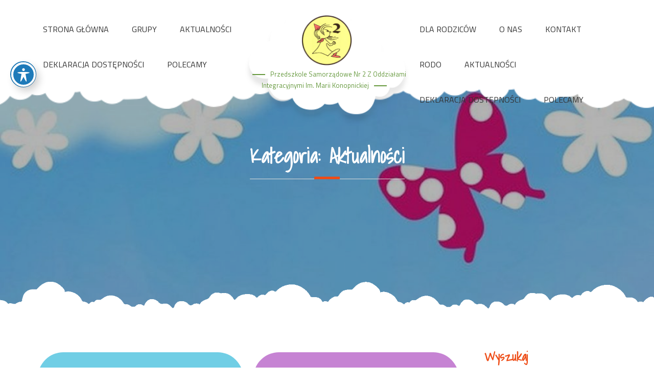

--- FILE ---
content_type: text/html; charset=UTF-8
request_url: http://ps2.brzozow.pl/category/aktualnosci/
body_size: 11245
content:
		<!DOCTYPE html>
			<html lang="pl-PL">
	<head>
		<meta charset="UTF-8">
		<meta name="viewport" content="width=device-width, initial-scale=1, maximum-scale=1">
		<link rel="profile" href="http://gmpg.org/xfn/11">
		<title>Aktualności &#8211; Przedszkole Samorządowe nr 2 z Oddziałami Integracyjnymi im. Marii Konopnickiej</title>
<meta name='robots' content='max-image-preview:large' />
<link rel='dns-prefetch' href='//fonts.googleapis.com' />
<link rel="alternate" type="application/rss+xml" title="Przedszkole Samorządowe nr 2 z Oddziałami Integracyjnymi im. Marii Konopnickiej &raquo; Kanał z wpisami" href="http://ps2.brzozow.pl/feed/" />
<link rel="alternate" type="application/rss+xml" title="Przedszkole Samorządowe nr 2 z Oddziałami Integracyjnymi im. Marii Konopnickiej &raquo; Kanał z komentarzami" href="http://ps2.brzozow.pl/comments/feed/" />
<link rel="alternate" type="application/rss+xml" title="Przedszkole Samorządowe nr 2 z Oddziałami Integracyjnymi im. Marii Konopnickiej &raquo; Kanał z wpisami zaszufladkowanymi do kategorii Aktualności" href="http://ps2.brzozow.pl/category/aktualnosci/feed/" />
<script type="text/javascript">
window._wpemojiSettings = {"baseUrl":"https:\/\/s.w.org\/images\/core\/emoji\/14.0.0\/72x72\/","ext":".png","svgUrl":"https:\/\/s.w.org\/images\/core\/emoji\/14.0.0\/svg\/","svgExt":".svg","source":{"concatemoji":"http:\/\/ps2.brzozow.pl\/wp-includes\/js\/wp-emoji-release.min.js?ver=6.2.8"}};
/*! This file is auto-generated */
!function(e,a,t){var n,r,o,i=a.createElement("canvas"),p=i.getContext&&i.getContext("2d");function s(e,t){p.clearRect(0,0,i.width,i.height),p.fillText(e,0,0);e=i.toDataURL();return p.clearRect(0,0,i.width,i.height),p.fillText(t,0,0),e===i.toDataURL()}function c(e){var t=a.createElement("script");t.src=e,t.defer=t.type="text/javascript",a.getElementsByTagName("head")[0].appendChild(t)}for(o=Array("flag","emoji"),t.supports={everything:!0,everythingExceptFlag:!0},r=0;r<o.length;r++)t.supports[o[r]]=function(e){if(p&&p.fillText)switch(p.textBaseline="top",p.font="600 32px Arial",e){case"flag":return s("\ud83c\udff3\ufe0f\u200d\u26a7\ufe0f","\ud83c\udff3\ufe0f\u200b\u26a7\ufe0f")?!1:!s("\ud83c\uddfa\ud83c\uddf3","\ud83c\uddfa\u200b\ud83c\uddf3")&&!s("\ud83c\udff4\udb40\udc67\udb40\udc62\udb40\udc65\udb40\udc6e\udb40\udc67\udb40\udc7f","\ud83c\udff4\u200b\udb40\udc67\u200b\udb40\udc62\u200b\udb40\udc65\u200b\udb40\udc6e\u200b\udb40\udc67\u200b\udb40\udc7f");case"emoji":return!s("\ud83e\udef1\ud83c\udffb\u200d\ud83e\udef2\ud83c\udfff","\ud83e\udef1\ud83c\udffb\u200b\ud83e\udef2\ud83c\udfff")}return!1}(o[r]),t.supports.everything=t.supports.everything&&t.supports[o[r]],"flag"!==o[r]&&(t.supports.everythingExceptFlag=t.supports.everythingExceptFlag&&t.supports[o[r]]);t.supports.everythingExceptFlag=t.supports.everythingExceptFlag&&!t.supports.flag,t.DOMReady=!1,t.readyCallback=function(){t.DOMReady=!0},t.supports.everything||(n=function(){t.readyCallback()},a.addEventListener?(a.addEventListener("DOMContentLoaded",n,!1),e.addEventListener("load",n,!1)):(e.attachEvent("onload",n),a.attachEvent("onreadystatechange",function(){"complete"===a.readyState&&t.readyCallback()})),(e=t.source||{}).concatemoji?c(e.concatemoji):e.wpemoji&&e.twemoji&&(c(e.twemoji),c(e.wpemoji)))}(window,document,window._wpemojiSettings);
</script>
<style type="text/css">
img.wp-smiley,
img.emoji {
	display: inline !important;
	border: none !important;
	box-shadow: none !important;
	height: 1em !important;
	width: 1em !important;
	margin: 0 0.07em !important;
	vertical-align: -0.1em !important;
	background: none !important;
	padding: 0 !important;
}
</style>
	<link rel='stylesheet' id='wp-block-library-css' href='http://ps2.brzozow.pl/wp-includes/css/dist/block-library/style.min.css?ver=6.2.8' type='text/css' media='all' />
<link rel='stylesheet' id='classic-theme-styles-css' href='http://ps2.brzozow.pl/wp-includes/css/classic-themes.min.css?ver=6.2.8' type='text/css' media='all' />
<style id='global-styles-inline-css' type='text/css'>
body{--wp--preset--color--black: #000000;--wp--preset--color--cyan-bluish-gray: #abb8c3;--wp--preset--color--white: #ffffff;--wp--preset--color--pale-pink: #f78da7;--wp--preset--color--vivid-red: #cf2e2e;--wp--preset--color--luminous-vivid-orange: #ff6900;--wp--preset--color--luminous-vivid-amber: #fcb900;--wp--preset--color--light-green-cyan: #7bdcb5;--wp--preset--color--vivid-green-cyan: #00d084;--wp--preset--color--pale-cyan-blue: #8ed1fc;--wp--preset--color--vivid-cyan-blue: #0693e3;--wp--preset--color--vivid-purple: #9b51e0;--wp--preset--gradient--vivid-cyan-blue-to-vivid-purple: linear-gradient(135deg,rgba(6,147,227,1) 0%,rgb(155,81,224) 100%);--wp--preset--gradient--light-green-cyan-to-vivid-green-cyan: linear-gradient(135deg,rgb(122,220,180) 0%,rgb(0,208,130) 100%);--wp--preset--gradient--luminous-vivid-amber-to-luminous-vivid-orange: linear-gradient(135deg,rgba(252,185,0,1) 0%,rgba(255,105,0,1) 100%);--wp--preset--gradient--luminous-vivid-orange-to-vivid-red: linear-gradient(135deg,rgba(255,105,0,1) 0%,rgb(207,46,46) 100%);--wp--preset--gradient--very-light-gray-to-cyan-bluish-gray: linear-gradient(135deg,rgb(238,238,238) 0%,rgb(169,184,195) 100%);--wp--preset--gradient--cool-to-warm-spectrum: linear-gradient(135deg,rgb(74,234,220) 0%,rgb(151,120,209) 20%,rgb(207,42,186) 40%,rgb(238,44,130) 60%,rgb(251,105,98) 80%,rgb(254,248,76) 100%);--wp--preset--gradient--blush-light-purple: linear-gradient(135deg,rgb(255,206,236) 0%,rgb(152,150,240) 100%);--wp--preset--gradient--blush-bordeaux: linear-gradient(135deg,rgb(254,205,165) 0%,rgb(254,45,45) 50%,rgb(107,0,62) 100%);--wp--preset--gradient--luminous-dusk: linear-gradient(135deg,rgb(255,203,112) 0%,rgb(199,81,192) 50%,rgb(65,88,208) 100%);--wp--preset--gradient--pale-ocean: linear-gradient(135deg,rgb(255,245,203) 0%,rgb(182,227,212) 50%,rgb(51,167,181) 100%);--wp--preset--gradient--electric-grass: linear-gradient(135deg,rgb(202,248,128) 0%,rgb(113,206,126) 100%);--wp--preset--gradient--midnight: linear-gradient(135deg,rgb(2,3,129) 0%,rgb(40,116,252) 100%);--wp--preset--duotone--dark-grayscale: url('#wp-duotone-dark-grayscale');--wp--preset--duotone--grayscale: url('#wp-duotone-grayscale');--wp--preset--duotone--purple-yellow: url('#wp-duotone-purple-yellow');--wp--preset--duotone--blue-red: url('#wp-duotone-blue-red');--wp--preset--duotone--midnight: url('#wp-duotone-midnight');--wp--preset--duotone--magenta-yellow: url('#wp-duotone-magenta-yellow');--wp--preset--duotone--purple-green: url('#wp-duotone-purple-green');--wp--preset--duotone--blue-orange: url('#wp-duotone-blue-orange');--wp--preset--font-size--small: 13px;--wp--preset--font-size--medium: 20px;--wp--preset--font-size--large: 36px;--wp--preset--font-size--x-large: 42px;--wp--preset--spacing--20: 0.44rem;--wp--preset--spacing--30: 0.67rem;--wp--preset--spacing--40: 1rem;--wp--preset--spacing--50: 1.5rem;--wp--preset--spacing--60: 2.25rem;--wp--preset--spacing--70: 3.38rem;--wp--preset--spacing--80: 5.06rem;--wp--preset--shadow--natural: 6px 6px 9px rgba(0, 0, 0, 0.2);--wp--preset--shadow--deep: 12px 12px 50px rgba(0, 0, 0, 0.4);--wp--preset--shadow--sharp: 6px 6px 0px rgba(0, 0, 0, 0.2);--wp--preset--shadow--outlined: 6px 6px 0px -3px rgba(255, 255, 255, 1), 6px 6px rgba(0, 0, 0, 1);--wp--preset--shadow--crisp: 6px 6px 0px rgba(0, 0, 0, 1);}:where(.is-layout-flex){gap: 0.5em;}body .is-layout-flow > .alignleft{float: left;margin-inline-start: 0;margin-inline-end: 2em;}body .is-layout-flow > .alignright{float: right;margin-inline-start: 2em;margin-inline-end: 0;}body .is-layout-flow > .aligncenter{margin-left: auto !important;margin-right: auto !important;}body .is-layout-constrained > .alignleft{float: left;margin-inline-start: 0;margin-inline-end: 2em;}body .is-layout-constrained > .alignright{float: right;margin-inline-start: 2em;margin-inline-end: 0;}body .is-layout-constrained > .aligncenter{margin-left: auto !important;margin-right: auto !important;}body .is-layout-constrained > :where(:not(.alignleft):not(.alignright):not(.alignfull)){max-width: var(--wp--style--global--content-size);margin-left: auto !important;margin-right: auto !important;}body .is-layout-constrained > .alignwide{max-width: var(--wp--style--global--wide-size);}body .is-layout-flex{display: flex;}body .is-layout-flex{flex-wrap: wrap;align-items: center;}body .is-layout-flex > *{margin: 0;}:where(.wp-block-columns.is-layout-flex){gap: 2em;}.has-black-color{color: var(--wp--preset--color--black) !important;}.has-cyan-bluish-gray-color{color: var(--wp--preset--color--cyan-bluish-gray) !important;}.has-white-color{color: var(--wp--preset--color--white) !important;}.has-pale-pink-color{color: var(--wp--preset--color--pale-pink) !important;}.has-vivid-red-color{color: var(--wp--preset--color--vivid-red) !important;}.has-luminous-vivid-orange-color{color: var(--wp--preset--color--luminous-vivid-orange) !important;}.has-luminous-vivid-amber-color{color: var(--wp--preset--color--luminous-vivid-amber) !important;}.has-light-green-cyan-color{color: var(--wp--preset--color--light-green-cyan) !important;}.has-vivid-green-cyan-color{color: var(--wp--preset--color--vivid-green-cyan) !important;}.has-pale-cyan-blue-color{color: var(--wp--preset--color--pale-cyan-blue) !important;}.has-vivid-cyan-blue-color{color: var(--wp--preset--color--vivid-cyan-blue) !important;}.has-vivid-purple-color{color: var(--wp--preset--color--vivid-purple) !important;}.has-black-background-color{background-color: var(--wp--preset--color--black) !important;}.has-cyan-bluish-gray-background-color{background-color: var(--wp--preset--color--cyan-bluish-gray) !important;}.has-white-background-color{background-color: var(--wp--preset--color--white) !important;}.has-pale-pink-background-color{background-color: var(--wp--preset--color--pale-pink) !important;}.has-vivid-red-background-color{background-color: var(--wp--preset--color--vivid-red) !important;}.has-luminous-vivid-orange-background-color{background-color: var(--wp--preset--color--luminous-vivid-orange) !important;}.has-luminous-vivid-amber-background-color{background-color: var(--wp--preset--color--luminous-vivid-amber) !important;}.has-light-green-cyan-background-color{background-color: var(--wp--preset--color--light-green-cyan) !important;}.has-vivid-green-cyan-background-color{background-color: var(--wp--preset--color--vivid-green-cyan) !important;}.has-pale-cyan-blue-background-color{background-color: var(--wp--preset--color--pale-cyan-blue) !important;}.has-vivid-cyan-blue-background-color{background-color: var(--wp--preset--color--vivid-cyan-blue) !important;}.has-vivid-purple-background-color{background-color: var(--wp--preset--color--vivid-purple) !important;}.has-black-border-color{border-color: var(--wp--preset--color--black) !important;}.has-cyan-bluish-gray-border-color{border-color: var(--wp--preset--color--cyan-bluish-gray) !important;}.has-white-border-color{border-color: var(--wp--preset--color--white) !important;}.has-pale-pink-border-color{border-color: var(--wp--preset--color--pale-pink) !important;}.has-vivid-red-border-color{border-color: var(--wp--preset--color--vivid-red) !important;}.has-luminous-vivid-orange-border-color{border-color: var(--wp--preset--color--luminous-vivid-orange) !important;}.has-luminous-vivid-amber-border-color{border-color: var(--wp--preset--color--luminous-vivid-amber) !important;}.has-light-green-cyan-border-color{border-color: var(--wp--preset--color--light-green-cyan) !important;}.has-vivid-green-cyan-border-color{border-color: var(--wp--preset--color--vivid-green-cyan) !important;}.has-pale-cyan-blue-border-color{border-color: var(--wp--preset--color--pale-cyan-blue) !important;}.has-vivid-cyan-blue-border-color{border-color: var(--wp--preset--color--vivid-cyan-blue) !important;}.has-vivid-purple-border-color{border-color: var(--wp--preset--color--vivid-purple) !important;}.has-vivid-cyan-blue-to-vivid-purple-gradient-background{background: var(--wp--preset--gradient--vivid-cyan-blue-to-vivid-purple) !important;}.has-light-green-cyan-to-vivid-green-cyan-gradient-background{background: var(--wp--preset--gradient--light-green-cyan-to-vivid-green-cyan) !important;}.has-luminous-vivid-amber-to-luminous-vivid-orange-gradient-background{background: var(--wp--preset--gradient--luminous-vivid-amber-to-luminous-vivid-orange) !important;}.has-luminous-vivid-orange-to-vivid-red-gradient-background{background: var(--wp--preset--gradient--luminous-vivid-orange-to-vivid-red) !important;}.has-very-light-gray-to-cyan-bluish-gray-gradient-background{background: var(--wp--preset--gradient--very-light-gray-to-cyan-bluish-gray) !important;}.has-cool-to-warm-spectrum-gradient-background{background: var(--wp--preset--gradient--cool-to-warm-spectrum) !important;}.has-blush-light-purple-gradient-background{background: var(--wp--preset--gradient--blush-light-purple) !important;}.has-blush-bordeaux-gradient-background{background: var(--wp--preset--gradient--blush-bordeaux) !important;}.has-luminous-dusk-gradient-background{background: var(--wp--preset--gradient--luminous-dusk) !important;}.has-pale-ocean-gradient-background{background: var(--wp--preset--gradient--pale-ocean) !important;}.has-electric-grass-gradient-background{background: var(--wp--preset--gradient--electric-grass) !important;}.has-midnight-gradient-background{background: var(--wp--preset--gradient--midnight) !important;}.has-small-font-size{font-size: var(--wp--preset--font-size--small) !important;}.has-medium-font-size{font-size: var(--wp--preset--font-size--medium) !important;}.has-large-font-size{font-size: var(--wp--preset--font-size--large) !important;}.has-x-large-font-size{font-size: var(--wp--preset--font-size--x-large) !important;}
.wp-block-navigation a:where(:not(.wp-element-button)){color: inherit;}
:where(.wp-block-columns.is-layout-flex){gap: 2em;}
.wp-block-pullquote{font-size: 1.5em;line-height: 1.6;}
</style>
<link rel='stylesheet' id='acwp-main-css-css' href='http://ps2.brzozow.pl/wp-content/plugins/accessible-poetry/assets/css/main.css?ver=6.2.8' type='text/css' media='all' />
<link rel='stylesheet' id='acwp-mdi-css' href='https://fonts.googleapis.com/icon?family=Material+Icons&#038;ver=6.2.8' type='text/css' media='all' />
<link rel='stylesheet' id='kids-education-fonts-css' href='https://fonts.googleapis.com/css?family=Montserrat+Alternates%7CCourgette%7CRoboto+Condensed%7CRaleway%7CPoppins%7CTitillium+Web%7CShadows+Into+Light%7CAtma%7CIndie+Flower%7CPacifico&#038;subset=latin%2Clatin-ext' type='text/css' media='all' />
<link rel='stylesheet' id='font-awesome-css' href='http://ps2.brzozow.pl/wp-content/themes/kids-education/assets/plugins/minified/css/font-awesome.min.css?ver=4.6.3' type='text/css' media='all' />
<link rel='stylesheet' id='slick-css' href='http://ps2.brzozow.pl/wp-content/themes/kids-education/assets/plugins/minified/css/slick.min.css?ver=6.2.8' type='text/css' media='all' />
<link rel='stylesheet' id='slick-theme-css' href='http://ps2.brzozow.pl/wp-content/themes/kids-education/assets/plugins/minified/css/slick-theme.min.css?ver=6.2.8' type='text/css' media='all' />
<link rel='stylesheet' id='jquery-sidr-light-css' href='http://ps2.brzozow.pl/wp-content/themes/kids-education/assets/plugins/minified/css/jquery.sidr.light.min.css?ver=6.2.8' type='text/css' media='all' />
<link rel='stylesheet' id='lightbox-css' href='http://ps2.brzozow.pl/wp-content/themes/kids-education/assets/plugins/minified/css/lightbox.min.css?ver=6.2.8' type='text/css' media='all' />
<link rel='stylesheet' id='kids-education-style-css' href='http://ps2.brzozow.pl/wp-content/themes/kids-education/style.css?ver=6.2.8' type='text/css' media='all' />
<style id='kids-education-style-inline-css' type='text/css'>
#site-header .site-title a,
			.site-description {
				color: #66993e}
</style>
<link rel='stylesheet' id='kids-education-blue-style-css' href='http://ps2.brzozow.pl/wp-content/themes/kids-education/assets/colors/blue.min.css?ver=6.2.8' type='text/css' media='all' />
<script type='text/javascript' src='http://ps2.brzozow.pl/wp-includes/js/jquery/jquery.min.js?ver=3.6.4' id='jquery-core-js'></script>
<script type='text/javascript' src='http://ps2.brzozow.pl/wp-includes/js/jquery/jquery-migrate.min.js?ver=3.4.0' id='jquery-migrate-js'></script>
<!--[if lt IE 9]>
<script type='text/javascript' src='http://ps2.brzozow.pl/wp-content/themes/kids-education/assets/js/html5.min.js?ver=3.7.3' id='kids-education-html5-js'></script>
<![endif]-->
<link rel="https://api.w.org/" href="http://ps2.brzozow.pl/wp-json/" /><link rel="alternate" type="application/json" href="http://ps2.brzozow.pl/wp-json/wp/v2/categories/5" /><link rel="EditURI" type="application/rsd+xml" title="RSD" href="http://ps2.brzozow.pl/xmlrpc.php?rsd" />
<link rel="wlwmanifest" type="application/wlwmanifest+xml" href="http://ps2.brzozow.pl/wp-includes/wlwmanifest.xml" />
<meta name="generator" content="WordPress 6.2.8" />
<link rel="icon" href="http://ps2.brzozow.pl/wp-content/uploads/2018/10/cropped-logo-1-32x32.jpg" sizes="32x32" />
<link rel="icon" href="http://ps2.brzozow.pl/wp-content/uploads/2018/10/cropped-logo-1-192x192.jpg" sizes="192x192" />
<link rel="apple-touch-icon" href="http://ps2.brzozow.pl/wp-content/uploads/2018/10/cropped-logo-1-180x180.jpg" />
<meta name="msapplication-TileImage" content="http://ps2.brzozow.pl/wp-content/uploads/2018/10/cropped-logo-1-270x270.jpg" />
</head>

<body class="archive category category-aktualnosci category-5 wp-custom-logo acwp-readable-arial hfeed right-sidebar">
		<div id="page" class="site">
			<div class="site-inner">
				<a class="skip-link screen-reader-text" href="#content">Skip to content</a>

				<header id="masthead" class="site-header fixed-header is-sticky">
			<div class="container">

				<nav id="site-navigation" class="main-navigation left-menu"><ul id="primary-menu" class="menu nav-menu"><li id="menu-item-149" class="menu-item menu-item-type-post_type menu-item-object-page menu-item-149"><a href="http://ps2.brzozow.pl/strona-glowna/">STRONA GŁÓWNA</a></li>
<li id="menu-item-78" class="menu-item menu-item-type-post_type menu-item-object-page menu-item-78"><a href="http://ps2.brzozow.pl/grupy/">GRUPY</a></li>
<li id="menu-item-132" class="menu-item menu-item-type-post_type menu-item-object-page menu-item-132"><a href="http://ps2.brzozow.pl/aktualnosci/">AKTUALNOŚCI</a></li>
<li id="menu-item-5449" class="menu-item menu-item-type-post_type menu-item-object-page menu-item-5449"><a href="http://ps2.brzozow.pl/deklaracja-dostepnosci/">DEKLARACJA DOSTĘPNOŚCI</a></li>
<li id="menu-item-5866" class="menu-item menu-item-type-post_type menu-item-object-page menu-item-5866"><a href="http://ps2.brzozow.pl/polecamy/">POLECAMY</a></li>
</ul></nav>
        		<div class="site-branding">
          									<div class="site-logo">
            		<a href="http://ps2.brzozow.pl/"><a href="http://ps2.brzozow.pl/" class="custom-logo-link" rel="home"><img width="1676" height="1641" src="http://ps2.brzozow.pl/wp-content/uploads/2018/10/cropped-logo.jpg" class="custom-logo" alt="Przedszkole Samorządowe nr 2 z Oddziałami Integracyjnymi im. Marii Konopnickiej" decoding="async" srcset="http://ps2.brzozow.pl/wp-content/uploads/2018/10/cropped-logo.jpg 1676w, http://ps2.brzozow.pl/wp-content/uploads/2018/10/cropped-logo-300x294.jpg 300w, http://ps2.brzozow.pl/wp-content/uploads/2018/10/cropped-logo-768x752.jpg 768w, http://ps2.brzozow.pl/wp-content/uploads/2018/10/cropped-logo-1024x1003.jpg 1024w" sizes="(max-width: 1676px) 100vw, 1676px" /></a></a>
          		</div>
          		          			<div id="site-header">
          										<p class="site-title"><a href="http://ps2.brzozow.pl/" rel="home">Przedszkole Samorządowe nr 2 z Oddziałami Integracyjnymi im. Marii Konopnickiej</a></p>
											</div>
        		</div><!-- .site-branding -->

        		<nav class="main-navigation right-menu"><ul id="menu-menu-prawe" class="menu nav-menu"><li id="menu-item-169" class="menu-item menu-item-type-post_type menu-item-object-page menu-item-169"><a href="http://ps2.brzozow.pl/dla-rodzicow/">DLA RODZICÓW</a></li>
<li id="menu-item-86" class="menu-item menu-item-type-post_type menu-item-object-page menu-item-86"><a href="http://ps2.brzozow.pl/o-nas/">O NAS</a></li>
<li id="menu-item-85" class="menu-item menu-item-type-post_type menu-item-object-page menu-item-85"><a href="http://ps2.brzozow.pl/kontakt/">KONTAKT</a></li>
<li id="menu-item-1356" class="menu-item menu-item-type-post_type menu-item-object-page menu-item-1356"><a href="http://ps2.brzozow.pl/rodo/">RODO</a></li>
<li id="menu-item-4748" class="menu-item menu-item-type-post_type menu-item-object-page menu-item-4748"><a href="http://ps2.brzozow.pl/aktualnosci/">AKTUALNOŚCI</a></li>
<li id="menu-item-5450" class="menu-item menu-item-type-post_type menu-item-object-page menu-item-5450"><a href="http://ps2.brzozow.pl/deklaracja-dostepnosci/">DEKLARACJA DOSTĘPNOŚCI</a></li>
<li id="menu-item-5867" class="menu-item menu-item-type-post_type menu-item-object-page menu-item-5867"><a href="http://ps2.brzozow.pl/polecamy/">POLECAMY</a></li>
</ul></nav>
			</div><!-- .container -->
		</header><!--.site-header-->

		<!-- Left Mobile Menu -->
	    <nav id="sidr-left-top" class="mobile-menu sidr left">
	      	<div class="site-branding text-center">
	          									<div class="site-logo">
	            		<a href="http://ps2.brzozow.pl/" class="custom-logo-link" rel="home"><img width="1676" height="1641" src="http://ps2.brzozow.pl/wp-content/uploads/2018/10/cropped-logo.jpg" class="custom-logo" alt="Przedszkole Samorządowe nr 2 z Oddziałami Integracyjnymi im. Marii Konopnickiej" decoding="async" srcset="http://ps2.brzozow.pl/wp-content/uploads/2018/10/cropped-logo.jpg 1676w, http://ps2.brzozow.pl/wp-content/uploads/2018/10/cropped-logo-300x294.jpg 300w, http://ps2.brzozow.pl/wp-content/uploads/2018/10/cropped-logo-768x752.jpg 768w, http://ps2.brzozow.pl/wp-content/uploads/2018/10/cropped-logo-1024x1003.jpg 1024w" sizes="(max-width: 1676px) 100vw, 1676px" /></a>	          		</div>
	          		          	<div id="mobile-site-header">
	          	Przedszkole Samorządowe nr 2 z Oddziałami Integracyjnymi im. Marii Konopnickiej					 		<p class="site-description">Przedszkole Samorządowe nr 2 z Oddziałami Integracyjnymi w Brzozowie</p>
				           
	        	</div><!-- .site-header -->
	      	</div><!-- .site-branding -->

		    <ul id="menu-menu-lewe" class="menu nav-menu"><li class="menu-item menu-item-type-post_type menu-item-object-page menu-item-149"><a href="http://ps2.brzozow.pl/strona-glowna/">STRONA GŁÓWNA</a></li>
<li class="menu-item menu-item-type-post_type menu-item-object-page menu-item-78"><a href="http://ps2.brzozow.pl/grupy/">GRUPY</a></li>
<li class="menu-item menu-item-type-post_type menu-item-object-page menu-item-132"><a href="http://ps2.brzozow.pl/aktualnosci/">AKTUALNOŚCI</a></li>
<li class="menu-item menu-item-type-post_type menu-item-object-page menu-item-5449"><a href="http://ps2.brzozow.pl/deklaracja-dostepnosci/">DEKLARACJA DOSTĘPNOŚCI</a></li>
<li class="menu-item menu-item-type-post_type menu-item-object-page menu-item-5866"><a href="http://ps2.brzozow.pl/polecamy/">POLECAMY</a></li>
</ul>	    </nav>
	    	    <a id="sidr-left-top-button" class="menu-button left" href="#sidr-left-top"><i class="fa fa-bars"></i></a>
	    
	    <!-- Right Mobile Menu -->
	    <nav id="sidr-right-top" class="mobile-menu sidr right">
	      	<div class="site-branding text-center">
	          									<div class="site-logo">
	            		<a href="http://ps2.brzozow.pl/" class="custom-logo-link" rel="home"><img width="1676" height="1641" src="http://ps2.brzozow.pl/wp-content/uploads/2018/10/cropped-logo.jpg" class="custom-logo" alt="Przedszkole Samorządowe nr 2 z Oddziałami Integracyjnymi im. Marii Konopnickiej" decoding="async" srcset="http://ps2.brzozow.pl/wp-content/uploads/2018/10/cropped-logo.jpg 1676w, http://ps2.brzozow.pl/wp-content/uploads/2018/10/cropped-logo-300x294.jpg 300w, http://ps2.brzozow.pl/wp-content/uploads/2018/10/cropped-logo-768x752.jpg 768w, http://ps2.brzozow.pl/wp-content/uploads/2018/10/cropped-logo-1024x1003.jpg 1024w" sizes="(max-width: 1676px) 100vw, 1676px" /></a>	          		</div>
	          		          	<div id="mobile-site-header">
	          	Przedszkole Samorządowe nr 2 z Oddziałami Integracyjnymi im. Marii Konopnickiej					 		<p class="site-description">Przedszkole Samorządowe nr 2 z Oddziałami Integracyjnymi w Brzozowie</p>
				           
	        	</div><!-- .site-header -->
	      	</div><!-- .site-branding -->

		    <ul id="menu-menu-prawe-1" class="menu nav-menu"><li class="menu-item menu-item-type-post_type menu-item-object-page menu-item-169"><a href="http://ps2.brzozow.pl/dla-rodzicow/">DLA RODZICÓW</a></li>
<li class="menu-item menu-item-type-post_type menu-item-object-page menu-item-86"><a href="http://ps2.brzozow.pl/o-nas/">O NAS</a></li>
<li class="menu-item menu-item-type-post_type menu-item-object-page menu-item-85"><a href="http://ps2.brzozow.pl/kontakt/">KONTAKT</a></li>
<li class="menu-item menu-item-type-post_type menu-item-object-page menu-item-1356"><a href="http://ps2.brzozow.pl/rodo/">RODO</a></li>
<li class="menu-item menu-item-type-post_type menu-item-object-page menu-item-4748"><a href="http://ps2.brzozow.pl/aktualnosci/">AKTUALNOŚCI</a></li>
<li class="menu-item menu-item-type-post_type menu-item-object-page menu-item-5450"><a href="http://ps2.brzozow.pl/deklaracja-dostepnosci/">DEKLARACJA DOSTĘPNOŚCI</a></li>
<li class="menu-item menu-item-type-post_type menu-item-object-page menu-item-5867"><a href="http://ps2.brzozow.pl/polecamy/">POLECAMY</a></li>
</ul>	    </nav>
	    	    <a id="sidr-right-top-button" class="menu-button right" href="#sidr-right-top"><i class="fa fa-bars"></i></a>
	    	<section id="header-image" class="has-banner-image">
							<img src="http://ps2.brzozow.pl/wp-content/uploads/2019/02/cropped-01587274aba0b2a-Kopiowanie-1-6.jpg" alt="banner-image">
     	<div class="black-overlay"></div>
			      	<div class="container">
        	<div class="banner-wrapper">
          		<div class="page-title os-animation" data-os-animation="fadeInUp">
            		<header class="entry-header">
              		<h2 class="entry-title">Kategoria: <span>Aktualności</span>					</h2>
            		</header>
          		</div><!-- end .page-title -->

          	
        </div><!-- end .container -->
      </div><!-- end .banner-wrapper -->
    </section><!-- .banner-image -->
	
				
		<div id="content" class="site-content ">
				<div class="cloud-background page-section">
			<div class="container">
		
	<div id="primary" class="content-area os-animation animated fadeIn" data-os-animation="fadeIn">
		<main id="main" class="site-main" role="main">

					<div id="two-column" class="two-columns archive">
			<article id="post-13515" class="post-13515 post type-post status-publish format-standard has-post-thumbnail hentry category-aktualnosci column-wrapper">
	<div class="blog-post-wrap">
		
			<a class="post-thumbnail" href="http://ps2.brzozow.pl/2024/10/24/13515/" aria-hidden="true">
			<img width="350" height="265" src="http://ps2.brzozow.pl/wp-content/uploads/2024/10/witaminki-3-350x265.jpg" class="attachment-kids-education-archive-search-image size-kids-education-archive-search-image wp-post-image" alt="Projekt edukacyjny &#8222;Witaminki&#8221;" decoding="async" />			</a>
				<header class="entry-header">
            <h2 class="entry-title"><a href="http://ps2.brzozow.pl/2024/10/24/13515/" rel="bookmark">Projekt edukacyjny &#8222;Witaminki&#8221;</a></h2>

            <p class="entry-meta">
                <span class="posted-on"><span  class="screen-reader-text">Posted on</span>
					<a href="http://ps2.brzozow.pl/2024/10/24/" rel="bookmark"><time class="entry-date published" datetime="2024-10-24T22:16:40+02:00">24 października 2024</time><time class="updated" datetime="2024-10-28T22:27:04+01:00">28 października 2024</time></a></span><span class="comments-links"><span class="screen-reader-text">Comments</span>
                        <span class="comments-number">0</span></span>            </p><!-- .entry-meta -->
        </header><!-- .entry-header -->

      <div class="entry-content">
      		<p>
						</p>
			          		<a href="http://ps2.brzozow.pl/2024/10/24/13515/" class="read-more">Read More &gt;&gt;</a>
          			</div><!-- .entry-content -->

	</div><!-- .blog-post-wrap -->
</article><!-- #post-## -->
<article id="post-13510" class="post-13510 post type-post status-publish format-standard has-post-thumbnail hentry category-aktualnosci column-wrapper">
	<div class="blog-post-wrap">
		
			<a class="post-thumbnail" href="http://ps2.brzozow.pl/2024/10/22/xxiv-dzien-papieski-w-starej-wsi/" aria-hidden="true">
			<img width="350" height="265" src="http://ps2.brzozow.pl/wp-content/uploads/2024/10/dzien-papieski-1-350x265.jpg" class="attachment-kids-education-archive-search-image size-kids-education-archive-search-image wp-post-image" alt="XXIV Dzień Papieski w Starej Wsi" decoding="async" loading="lazy" />			</a>
				<header class="entry-header">
            <h2 class="entry-title"><a href="http://ps2.brzozow.pl/2024/10/22/xxiv-dzien-papieski-w-starej-wsi/" rel="bookmark">XXIV Dzień Papieski w Starej Wsi</a></h2>

            <p class="entry-meta">
                <span class="posted-on"><span  class="screen-reader-text">Posted on</span>
					<a href="http://ps2.brzozow.pl/2024/10/22/" rel="bookmark"><time class="entry-date published" datetime="2024-10-22T22:02:47+02:00">22 października 2024</time><time class="updated" datetime="2024-10-28T22:03:28+01:00">28 października 2024</time></a></span><span class="comments-links"><span class="screen-reader-text">Comments</span>
                        <span class="comments-number">0</span></span>            </p><!-- .entry-meta -->
        </header><!-- .entry-header -->

      <div class="entry-content">
      		<p>
						</p>
			          		<a href="http://ps2.brzozow.pl/2024/10/22/xxiv-dzien-papieski-w-starej-wsi/" class="read-more">Read More &gt;&gt;</a>
          			</div><!-- .entry-content -->

	</div><!-- .blog-post-wrap -->
</article><!-- #post-## -->
<div class="clear"></div><article id="post-13102" class="post-13102 post type-post status-publish format-standard has-post-thumbnail hentry category-aktualnosci category-bez-kategorii column-wrapper">
	<div class="blog-post-wrap">
		
			<a class="post-thumbnail" href="http://ps2.brzozow.pl/2024/06/03/rekrutacja-uzupelniajaca-drugi-etap/" aria-hidden="true">
			<img width="350" height="265" src="http://ps2.brzozow.pl/wp-content/uploads/2024/02/REKRUTACJA-20242025-350x265.jpg" class="attachment-kids-education-archive-search-image size-kids-education-archive-search-image wp-post-image" alt="Rekrutacja uzupełniająca &#8211; DRUGI ETAP" decoding="async" loading="lazy" />			</a>
				<header class="entry-header">
            <h2 class="entry-title"><a href="http://ps2.brzozow.pl/2024/06/03/rekrutacja-uzupelniajaca-drugi-etap/" rel="bookmark">Rekrutacja uzupełniająca &#8211; DRUGI ETAP</a></h2>

            <p class="entry-meta">
                <span class="posted-on"><span  class="screen-reader-text">Posted on</span>
					<a href="http://ps2.brzozow.pl/2024/06/03/" rel="bookmark"><time class="entry-date published" datetime="2024-06-03T21:54:20+02:00">3 czerwca 2024</time><time class="updated" datetime="2024-06-03T21:54:45+02:00">3 czerwca 2024</time></a></span><span class="comments-links"><span class="screen-reader-text">Comments</span>
                        <span class="comments-number">0</span></span>            </p><!-- .entry-meta -->
        </header><!-- .entry-header -->

      <div class="entry-content">
      		<p>
						</p>
			          		<a href="http://ps2.brzozow.pl/2024/06/03/rekrutacja-uzupelniajaca-drugi-etap/" class="read-more">Read More &gt;&gt;</a>
          			</div><!-- .entry-content -->

	</div><!-- .blog-post-wrap -->
</article><!-- #post-## -->
<article id="post-12953" class="post-12953 post type-post status-publish format-standard has-post-thumbnail hentry category-aktualnosci category-bez-kategorii column-wrapper">
	<div class="blog-post-wrap">
		
			<a class="post-thumbnail" href="http://ps2.brzozow.pl/2024/05/12/rekrutacja-uzupelniajaca-do-przedszkola-na-rok-szkolny-2024-2025/" aria-hidden="true">
			<img width="350" height="265" src="http://ps2.brzozow.pl/wp-content/uploads/2024/02/REKRUTACJA-20242025-350x265.jpg" class="attachment-kids-education-archive-search-image size-kids-education-archive-search-image wp-post-image" alt="Rekrutacja uzupełniająca do przedszkola na rok szkolny 2024/2025" decoding="async" loading="lazy" />			</a>
				<header class="entry-header">
            <h2 class="entry-title"><a href="http://ps2.brzozow.pl/2024/05/12/rekrutacja-uzupelniajaca-do-przedszkola-na-rok-szkolny-2024-2025/" rel="bookmark">Rekrutacja uzupełniająca do przedszkola na rok szkolny 2024/2025</a></h2>

            <p class="entry-meta">
                <span class="posted-on"><span  class="screen-reader-text">Posted on</span>
					<a href="http://ps2.brzozow.pl/2024/05/12/" rel="bookmark"><time class="entry-date published" datetime="2024-05-12T22:07:16+02:00">12 maja 2024</time><time class="updated" datetime="2024-05-12T22:14:31+02:00">12 maja 2024</time></a></span><span class="comments-links"><span class="screen-reader-text">Comments</span>
                        <span class="comments-number">0</span></span>            </p><!-- .entry-meta -->
        </header><!-- .entry-header -->

      <div class="entry-content">
      		<p>
						</p>
			          		<a href="http://ps2.brzozow.pl/2024/05/12/rekrutacja-uzupelniajaca-do-przedszkola-na-rok-szkolny-2024-2025/" class="read-more">Read More &gt;&gt;</a>
          			</div><!-- .entry-content -->

	</div><!-- .blog-post-wrap -->
</article><!-- #post-## -->
<div class="clear"></div><article id="post-9174" class="post-9174 post type-post status-publish format-standard hentry category-aktualnosci column-wrapper">
	<div class="blog-post-wrap">
		
			<a class="post-thumbnail" href="http://ps2.brzozow.pl/2023/02/14/rekrutacja-do-przedszkola-2023-2024/" aria-hidden="true">
			<img  src="http://ps2.brzozow.pl/wp-content/themes/kids-education/assets/uploads/no-featured-image-350x265.jpg" alt="Rekrutacja do przedszkola na rok szkolny 2023/2024">			</a>
				<header class="entry-header">
            <h2 class="entry-title"><a href="http://ps2.brzozow.pl/2023/02/14/rekrutacja-do-przedszkola-2023-2024/" rel="bookmark">Rekrutacja do przedszkola na rok szkolny 2023/2024</a></h2>

            <p class="entry-meta">
                <span class="posted-on"><span  class="screen-reader-text">Posted on</span>
					<a href="http://ps2.brzozow.pl/2023/02/14/" rel="bookmark"><time class="entry-date published" datetime="2023-02-14T08:24:06+01:00">14 lutego 2023</time><time class="updated" datetime="2023-02-16T19:32:35+01:00">16 lutego 2023</time></a></span><span class="comments-links"><span class="screen-reader-text">Comments</span>
                        <span class="comments-number">0</span></span>            </p><!-- .entry-meta -->
        </header><!-- .entry-header -->

      <div class="entry-content">
      		<p>
						</p>
			          		<a href="http://ps2.brzozow.pl/2023/02/14/rekrutacja-do-przedszkola-2023-2024/" class="read-more">Read More &gt;&gt;</a>
          			</div><!-- .entry-content -->

	</div><!-- .blog-post-wrap -->
</article><!-- #post-## -->
<article id="post-7954" class="post-7954 post type-post status-publish format-standard has-post-thumbnail hentry category-aktualnosci column-wrapper">
	<div class="blog-post-wrap">
		
			<a class="post-thumbnail" href="http://ps2.brzozow.pl/2022/09/23/dzien-kropki-w-naszym-przedszkolu/" aria-hidden="true">
			<img width="350" height="265" src="http://ps2.brzozow.pl/wp-content/uploads/2022/09/kropka-350x265.png" class="attachment-kids-education-archive-search-image size-kids-education-archive-search-image wp-post-image" alt="&#8222;DZIEŃ KROPKI&#8221; W NASZYM PRZEDSZKOLU" decoding="async" loading="lazy" />			</a>
				<header class="entry-header">
            <h2 class="entry-title"><a href="http://ps2.brzozow.pl/2022/09/23/dzien-kropki-w-naszym-przedszkolu/" rel="bookmark">&#8222;DZIEŃ KROPKI&#8221; W NASZYM PRZEDSZKOLU</a></h2>

            <p class="entry-meta">
                <span class="posted-on"><span  class="screen-reader-text">Posted on</span>
					<a href="http://ps2.brzozow.pl/2022/09/23/" rel="bookmark"><time class="entry-date published" datetime="2022-09-23T21:52:42+02:00">23 września 2022</time><time class="updated" datetime="2022-10-26T08:42:03+02:00">26 października 2022</time></a></span><span class="comments-links"><span class="screen-reader-text">Comments</span>
                        <span class="comments-number">0</span></span>            </p><!-- .entry-meta -->
        </header><!-- .entry-header -->

      <div class="entry-content">
      		<p>
						</p>
			          		<a href="http://ps2.brzozow.pl/2022/09/23/dzien-kropki-w-naszym-przedszkolu/" class="read-more">Read More &gt;&gt;</a>
          			</div><!-- .entry-content -->

	</div><!-- .blog-post-wrap -->
</article><!-- #post-## -->
<div class="clear"></div><article id="post-6781" class="post-6781 post type-post status-publish format-standard has-post-thumbnail hentry category-aktualnosci category-bez-kategorii column-wrapper">
	<div class="blog-post-wrap">
		
			<a class="post-thumbnail" href="http://ps2.brzozow.pl/2022/02/14/rekrutacja-do-przedszkola-na-rok-szkolny-2022-2023/" aria-hidden="true">
			<img width="350" height="265" src="http://ps2.brzozow.pl/wp-content/uploads/2022/02/REKRUTACJA-2022-2023-350x265.jpg" class="attachment-kids-education-archive-search-image size-kids-education-archive-search-image wp-post-image" alt="Rekrutacja do Przedszkola na rok szkolny 2022/2023" decoding="async" loading="lazy" />			</a>
				<header class="entry-header">
            <h2 class="entry-title"><a href="http://ps2.brzozow.pl/2022/02/14/rekrutacja-do-przedszkola-na-rok-szkolny-2022-2023/" rel="bookmark">Rekrutacja do Przedszkola na rok szkolny 2022/2023</a></h2>

            <p class="entry-meta">
                <span class="posted-on"><span  class="screen-reader-text">Posted on</span>
					<a href="http://ps2.brzozow.pl/2022/02/14/" rel="bookmark"><time class="entry-date published" datetime="2022-02-14T14:30:28+01:00">14 lutego 2022</time><time class="updated" datetime="2022-02-14T15:04:10+01:00">14 lutego 2022</time></a></span><span class="comments-links"><span class="screen-reader-text">Comments</span>
                        <span class="comments-number">0</span></span>            </p><!-- .entry-meta -->
        </header><!-- .entry-header -->

      <div class="entry-content">
      		<p>
						</p>
			          		<a href="http://ps2.brzozow.pl/2022/02/14/rekrutacja-do-przedszkola-na-rok-szkolny-2022-2023/" class="read-more">Read More &gt;&gt;</a>
          			</div><!-- .entry-content -->

	</div><!-- .blog-post-wrap -->
</article><!-- #post-## -->
			</div><!-- .archive -->
			
		</main><!-- #main -->
	</div><!-- #primary -->


<aside id="secondary" class="widget-area" role="complementary">
	<section id="search-2" class="widget widget_search"><h2 class="widget-title">Wyszukaj</h2>
<form action="http://ps2.brzozow.pl/">
	<input type="search" name="s" placeholder="Search..." value="" >
	<button type="submit" class="search-submit"></button>	
</form></section>
		<section id="recent-posts-2" class="widget widget_recent_entries">
		<h2 class="widget-title">Ostatnie wpisy</h2>
		<ul>
											<li>
					<a href="http://ps2.brzozow.pl/2026/01/16/zimowe-zabawy-z-grupa-muzykantow/">Zimowe zabawy z grupą &#8222;Muzykantów&#8221;</a>
											<span class="post-date">16 stycznia 2026</span>
									</li>
											<li>
					<a href="http://ps2.brzozow.pl/2026/01/13/zabawy-na-sniegu-grupa-pszczolki/">Zabawy na śniegu grupa &#8222;Pszczółki&#8221;</a>
											<span class="post-date">13 stycznia 2026</span>
									</li>
											<li>
					<a href="http://ps2.brzozow.pl/2026/01/12/hej-koleda-koleda-przeglad-koled-i-pastoralek/">Hej kolęda, kolęda! – przegląd kolęd i pastorałek</a>
											<span class="post-date">12 stycznia 2026</span>
									</li>
											<li>
					<a href="http://ps2.brzozow.pl/2025/12/24/wigilia-w-naszym-przedszkolu-3/">Wigilia w naszym przedszkolu</a>
											<span class="post-date">24 grudnia 2025</span>
									</li>
											<li>
					<a href="http://ps2.brzozow.pl/2025/12/14/swiateczne-pierniczki-w-grupie-pszczolki/">Świąteczne pierniczki w grupie „Pszczółki”</a>
											<span class="post-date">14 grudnia 2025</span>
									</li>
											<li>
					<a href="http://ps2.brzozow.pl/2025/12/13/warsztaty-bozonarodzeniowe/">Warsztaty Bożonarodzeniowe</a>
											<span class="post-date">13 grudnia 2025</span>
									</li>
											<li>
					<a href="http://ps2.brzozow.pl/2025/12/06/w-zimowej-krainie-sw-mikolaja/">W zimowej krainie Św. Mikołaja</a>
											<span class="post-date">6 grudnia 2025</span>
									</li>
											<li>
					<a href="http://ps2.brzozow.pl/2025/12/01/andrzejkowe-tradycje-w-grupie-wedrowniczki/">Andrzejkowe tradycje w grupie „Wędrowniczki”</a>
											<span class="post-date">1 grudnia 2025</span>
									</li>
											<li>
					<a href="http://ps2.brzozow.pl/2025/11/30/zdrowewypieki-w-grupie-wedrowniczkow-muffinki-bananowe/">Zdrowe wypieki w grupie Wędrowniczków – muffinki bananowe</a>
											<span class="post-date">30 listopada 2025</span>
									</li>
											<li>
					<a href="http://ps2.brzozow.pl/2025/11/30/andrzejki-w-grupie-muzykanci/">Andrzejki w grupie „Muzykanci”</a>
											<span class="post-date">30 listopada 2025</span>
									</li>
											<li>
					<a href="http://ps2.brzozow.pl/2025/11/28/mikolajkowe-debiuty-4/">Mikołajkowe debiuty</a>
											<span class="post-date">28 listopada 2025</span>
									</li>
											<li>
					<a href="http://ps2.brzozow.pl/2025/11/26/swieto-pluszowego-misia-w-grupie-biedronki/">Święto Pluszowego Misia w grupie &#8222;Biedronki&#8221;</a>
											<span class="post-date">26 listopada 2025</span>
									</li>
											<li>
					<a href="http://ps2.brzozow.pl/2025/11/26/dzien-pluszowego-misia-w-grupie-pszczolki-2/">Dzień Pluszowego Misia w grupie &#8222;Pszczółki&#8221;</a>
											<span class="post-date">26 listopada 2025</span>
									</li>
											<li>
					<a href="http://ps2.brzozow.pl/2025/11/24/dzien-pluszowego-misia-w-grupie-motylki/">Dzień Pluszowego Misia w grupie &#8222;Motylki&#8221;</a>
											<span class="post-date">24 listopada 2025</span>
									</li>
											<li>
					<a href="http://ps2.brzozow.pl/2025/11/21/15290/">Zajęcia otwarte w grupie &#8222;Motylki&#8221;</a>
											<span class="post-date">21 listopada 2025</span>
									</li>
											<li>
					<a href="http://ps2.brzozow.pl/2025/11/21/miedzynarodowy-dzien-praw-dziecka-3/">Międzynarodowy Dzień Praw Dziecka</a>
											<span class="post-date">21 listopada 2025</span>
									</li>
											<li>
					<a href="http://ps2.brzozow.pl/2025/11/14/eksperymenty-chemiczne-w-wykonaniu-przedszkolakow/">Eksperymenty chemiczne w wykonaniu przedszkolaków</a>
											<span class="post-date">14 listopada 2025</span>
									</li>
											<li>
					<a href="http://ps2.brzozow.pl/2025/11/13/nasze-przedszkole-w-projekcie-kolorowa-matematyka-z-korbo/">Nasze przedszkole w projekcie „Kolorowa Matematyka z Korbo”</a>
											<span class="post-date">13 listopada 2025</span>
									</li>
											<li>
					<a href="http://ps2.brzozow.pl/2025/11/13/pasowanie-na-przedszkolaka-5/">Pasowanie na przedszkolaka</a>
											<span class="post-date">13 listopada 2025</span>
									</li>
											<li>
					<a href="http://ps2.brzozow.pl/2025/11/13/europejski-dzien-zdrowego-jedzenia-i-gotowania/">Europejski Dzień Zdrowego Jedzenia i Gotowania</a>
											<span class="post-date">13 listopada 2025</span>
									</li>
											<li>
					<a href="http://ps2.brzozow.pl/2025/11/11/11-listopada-dzien-niepodleglosci/">11 Listopada Dzień Niepodległości</a>
											<span class="post-date">11 listopada 2025</span>
									</li>
											<li>
					<a href="http://ps2.brzozow.pl/2025/11/07/narodowe-swieto-niepodleglosci/">Narodowe Święto Niepodległości</a>
											<span class="post-date">7 listopada 2025</span>
									</li>
											<li>
					<a href="http://ps2.brzozow.pl/2025/11/07/figury-geometryczne-z-darow-jesieni/">Figury geometryczne z darów jesieni</a>
											<span class="post-date">7 listopada 2025</span>
									</li>
											<li>
					<a href="http://ps2.brzozow.pl/2025/11/06/jesienna-sciezka-sensoryczna/">Jesienna ścieżka sensoryczna</a>
											<span class="post-date">6 listopada 2025</span>
									</li>
											<li>
					<a href="http://ps2.brzozow.pl/2025/10/22/jesienne-figury-okiem-grupy-biedronki/">&#8222;Jesienne Figury&#8221; okiem grupy &#8222;Biedronki&#8221;</a>
											<span class="post-date">22 października 2025</span>
									</li>
											<li>
					<a href="http://ps2.brzozow.pl/2025/10/15/obchody-swiatowego-dnia-mycia-rak-w-grupie-wedrowniczki/">Obchody Światowego Dnia Mycia Rąk w grupie &#8222;Wędrowniczki&#8221;</a>
											<span class="post-date">15 października 2025</span>
									</li>
											<li>
					<a href="http://ps2.brzozow.pl/2025/10/14/urodziny-w-grupie-krasnoludki/">Urodziny w grupie &#8222;Krasnoludki&#8221;</a>
											<span class="post-date">14 października 2025</span>
									</li>
											<li>
					<a href="http://ps2.brzozow.pl/2025/10/13/spotkanie-z-pania-katarzyna-tercha-frankiewicz/">Spotkanie z panią Katarzyną Terchą-Frankiewicz</a>
											<span class="post-date">13 października 2025</span>
									</li>
											<li>
					<a href="http://ps2.brzozow.pl/2025/10/11/co-uslysze-gdy-bede-cicho/">Co usłyszę, gdy będę cicho?</a>
											<span class="post-date">11 października 2025</span>
									</li>
											<li>
					<a href="http://ps2.brzozow.pl/2025/10/10/papiez-prorok-nadziei-konkurs-taneczny-w-starej-wsi/">&#8222;Papież prorok nadziei&#8221; &#8211; konkurs taneczny w Starej Wsi</a>
											<span class="post-date">10 października 2025</span>
									</li>
											<li>
					<a href="http://ps2.brzozow.pl/2025/10/10/jesienne-smakolyki-w-grupie-muzykanci/">Jesienne smakołyki w grupie „Muzykanci”</a>
											<span class="post-date">10 października 2025</span>
									</li>
											<li>
					<a href="http://ps2.brzozow.pl/2025/10/09/swiatowy-dzien-poczty-i-znaczka-pocztowego-w-grupie-motylki/">Światowy Dzień Poczty i Znaczka Pocztowego w grupie &#8222;Motylki&#8221;</a>
											<span class="post-date">9 października 2025</span>
									</li>
											<li>
					<a href="http://ps2.brzozow.pl/2025/09/30/dzien-chlopaka-w-grupie-motylki/">Dzień chłopaka w grupie &#8222;Motylki&#8221;</a>
											<span class="post-date">30 września 2025</span>
									</li>
											<li>
					<a href="http://ps2.brzozow.pl/2025/09/29/swiatowy-dzien-jablka-w-grupie-biedronki/">&#8222;Światowy Dzień Jabłka&#8221; w grupie &#8222;Biedronki&#8221;</a>
											<span class="post-date">29 września 2025</span>
									</li>
											<li>
					<a href="http://ps2.brzozow.pl/2025/09/28/urodzinki-w-grupie-krasnoludki/">Urodzinki w grupie Krasnoludki</a>
											<span class="post-date">28 września 2025</span>
									</li>
											<li>
					<a href="http://ps2.brzozow.pl/2025/09/25/dzien-przedszkolaka-w-grupie-pszczolki/">Dzień Przedszkolaka w grupie Pszczółki</a>
											<span class="post-date">25 września 2025</span>
									</li>
											<li>
					<a href="http://ps2.brzozow.pl/2025/09/20/widowisko-edukacyjne-bezpieczna-droga-do-przedszkola/">Widowisko edukacyjne „Bezpieczna droga do przedszkola”</a>
											<span class="post-date">20 września 2025</span>
									</li>
											<li>
					<a href="http://ps2.brzozow.pl/2025/09/15/dzien-kropki-w-grupie-krasnoludki/">Dzień Kropki w grupie &#8222;Krasnoludki&#8221;</a>
											<span class="post-date">15 września 2025</span>
									</li>
											<li>
					<a href="http://ps2.brzozow.pl/2025/09/15/miedzynarodowy-dzien-kropki-w-grupie-pszczolki/">Międzynarodowy &#8222;Dzień kropki&#8221; w grupie &#8222;Pszczółki&#8221;</a>
											<span class="post-date">15 września 2025</span>
									</li>
											<li>
					<a href="http://ps2.brzozow.pl/2025/09/15/miedzynarodowy-dzien-kropki-w-grupie-muzykanci/">Międzynarodowy Dzień Kropki W Grupie „Muzykanci”</a>
											<span class="post-date">15 września 2025</span>
									</li>
					</ul>

		</section><section id="calendar-2" class="widget widget_calendar"><h2 class="widget-title">Kalendarz</h2><div id="calendar_wrap" class="calendar_wrap"><table id="wp-calendar" class="wp-calendar-table">
	<caption>styczeń 2026</caption>
	<thead>
	<tr>
		<th scope="col" title="poniedziałek">P</th>
		<th scope="col" title="wtorek">W</th>
		<th scope="col" title="środa">Ś</th>
		<th scope="col" title="czwartek">C</th>
		<th scope="col" title="piątek">P</th>
		<th scope="col" title="sobota">S</th>
		<th scope="col" title="niedziela">N</th>
	</tr>
	</thead>
	<tbody>
	<tr>
		<td colspan="3" class="pad">&nbsp;</td><td>1</td><td>2</td><td>3</td><td>4</td>
	</tr>
	<tr>
		<td>5</td><td>6</td><td>7</td><td>8</td><td>9</td><td>10</td><td>11</td>
	</tr>
	<tr>
		<td><a href="http://ps2.brzozow.pl/2026/01/12/" aria-label="Wpisy opublikowane dnia 2026-01-12">12</a></td><td><a href="http://ps2.brzozow.pl/2026/01/13/" aria-label="Wpisy opublikowane dnia 2026-01-13">13</a></td><td>14</td><td>15</td><td><a href="http://ps2.brzozow.pl/2026/01/16/" aria-label="Wpisy opublikowane dnia 2026-01-16">16</a></td><td>17</td><td id="today">18</td>
	</tr>
	<tr>
		<td>19</td><td>20</td><td>21</td><td>22</td><td>23</td><td>24</td><td>25</td>
	</tr>
	<tr>
		<td>26</td><td>27</td><td>28</td><td>29</td><td>30</td><td>31</td>
		<td class="pad" colspan="1">&nbsp;</td>
	</tr>
	</tbody>
	</table><nav aria-label="Poprzednie i następne miesiące" class="wp-calendar-nav">
		<span class="wp-calendar-nav-prev"><a href="http://ps2.brzozow.pl/2025/12/">&laquo; gru</a></span>
		<span class="pad">&nbsp;</span>
		<span class="wp-calendar-nav-next">&nbsp;</span>
	</nav></div></section></aside><!-- #secondary -->
			</div><!-- .container -->
		</div><!-- end .page-section" -->
		
		</div><!-- #content -->
				<div class="footer-divider">
      		<img src="http://ps2.brzozow.pl/wp-content/themes/kids-education/assets/uploads/footer-divider.png" alt="footer divider">
    	</div>
				<footer id="colophon" class="site-footer os-animation" data-os-animation="fadeIn">
        
            <div class="spacer"></div>

            <div class="bottom-footer two-columns">
                <div class="container">
                                        <div class="column-wrapper">
                        <div class="site-info text-right">
                        Copyright &copy; 2026 <a href="http://ps2.brzozow.pl/">Przedszkole Samorządowe nr 2 z Oddziałami Integracyjnymi im. Marii Konopnickiej</a>. &#124; Kids Education&nbsp;by&nbsp;<a target="_blank" href="https://themepalace.com/">Theme Palace</a>                        </div><!-- .site-info -->
                    </div><!-- .column-wrapper -->
                </div><!-- .container -->
            </div><!-- .bottom-footer -->
        </footer><!-- .site-footer -->
        <div class="backtotop"><i class="fa fa-angle-up"></i></div><!--end .backtotop-->
    			</div><!-- .site-inner -->
		</div><!-- #page -->
		
    
    <div id="acwp-toolbar-btn-wrap" class=" ">
        <button type="button"id="acwp-toolbar-btn" tabindex="0" aria-label="Toggle Accessibility Toolbar">
            <svg xmlns="http://www.w3.org/2000/svg" focusable="false" style="transform: rotate(360deg);" width="1em" height="1em" preserveAspectRatio="xMidYMid meet" viewBox="0 0 20 20">
                <path d="M10 2.6c.83 0 1.5.67 1.5 1.5s-.67 1.51-1.5 1.51c-.82 0-1.5-.68-1.5-1.51s.68-1.5 1.5-1.5zM3.4 7.36c0-.65 6.6-.76 6.6-.76s6.6.11 6.6.76s-4.47 1.4-4.47 1.4s1.69 8.14 1.06 8.38c-.62.24-3.19-5.19-3.19-5.19s-2.56 5.43-3.18 5.19c-.63-.24 1.06-8.38 1.06-8.38S3.4 8.01 3.4 7.36z" fill="currentColor"></path>
            </svg>
        </button>
    </div>
    
    <div id="acwp-toolbar" class="acwp-toolbar   acwp-style-default" aria-label="Accessibility Toolbar Toggle View">
        <div id="acwp-toolbar-module">
                <div class="acwp-heading">
        <p class="acwp-title">Accessibility Toolbar</p>
        <button type="button" id="acwp-close-toolbar">
            <i class="material-icons" aria-hidden="true">close</i>
            <span class="sr-only">Toggle the visibility of the Accessibility Toolbar</span>
        </button>
    </div>
                
            <div class="acwp-togglers">
                    <div class="acwp-toggler acwp-toggler-keyboard">
        <label for="acwp-toggler-keyboard" tabindex="0" data-name="keyboard">
                        <i class="material-icons" aria-hidden="true">keyboard</i>
                        <span>Keyboard Navigation</span>
                        <div class="acwp-switcher">
                <input type="checkbox" id="acwp-toggler-keyboard" hidden />
                <div class="acwp-switch"></div>
            </div>
                    </label>
    </div>
        <div class="acwp-toggler acwp-toggler-animations">
        <label for="acwp-toggler-animations" tabindex="0" data-name="animations">
                        <i class="material-icons" aria-hidden="true">visibility_off</i>
                        <span>Disable Animations</span>
                        <div class="acwp-switcher">
                <input type="checkbox" id="acwp-toggler-animations" hidden />
                <div class="acwp-switch"></div>
            </div>
                    </label>
    </div>
        <div class="acwp-toggler acwp-toggler-contrast">
        <label for="acwp-toggler-contrast" tabindex="0" data-name="contrast">
                        <i class="material-icons" aria-hidden="true">nights_stay</i>
                        <span>Contrast</span>
                        <div class="acwp-switcher">
                <input type="checkbox" id="acwp-toggler-contrast" hidden />
                <div class="acwp-switch"></div>
            </div>
                    </label>
    </div>
        <div class="acwp-toggler acwp-toggler-incfont">
        <label for="acwp-toggler-incfont" tabindex="0" data-name="incfont">
                        <i class="material-icons" aria-hidden="true">format_size</i>
                        <span>Increase Text</span>
                        <div class="acwp-switcher">
                <input type="checkbox" id="acwp-toggler-incfont" hidden />
                <div class="acwp-switch"></div>
            </div>
                    </label>
    </div>
        <div class="acwp-toggler acwp-toggler-decfont">
        <label for="acwp-toggler-decfont" tabindex="0" data-name="decfont">
                        <i class="material-icons" aria-hidden="true">text_fields</i>
                        <span>Decrease Text</span>
                        <div class="acwp-switcher">
                <input type="checkbox" id="acwp-toggler-decfont" hidden />
                <div class="acwp-switch"></div>
            </div>
                    </label>
    </div>
        <div class="acwp-toggler acwp-toggler-readable">
        <label for="acwp-toggler-readable" tabindex="0" data-name="readable">
                        <i class="material-icons" aria-hidden="true">font_download</i>
                        <span>Readable Font</span>
                        <div class="acwp-switcher">
                <input type="checkbox" id="acwp-toggler-readable" hidden />
                <div class="acwp-switch"></div>
            </div>
                    </label>
    </div>
        <div class="acwp-toggler acwp-toggler-marktitles">
        <label for="acwp-toggler-marktitles" tabindex="0" data-name="marktitles">
                        <i class="material-icons" aria-hidden="true">title</i>
                        <span>Mark Titles</span>
                        <div class="acwp-switcher">
                <input type="checkbox" id="acwp-toggler-marktitles" hidden />
                <div class="acwp-switch"></div>
            </div>
                    </label>
    </div>
        <div class="acwp-toggler acwp-toggler-underline">
        <label for="acwp-toggler-underline" tabindex="0" data-name="underline">
                        <i class="material-icons" aria-hidden="true">link</i>
                        <span>Highlight Links & Buttons</span>
                        <div class="acwp-switcher">
                <input type="checkbox" id="acwp-toggler-underline" hidden />
                <div class="acwp-switch"></div>
            </div>
                    </label>
    </div>
                </div>
            
                <div class="acwp-footer">
        <ul>
                                                <li>Powered with <i class="material-icons" aria-hidden="true">favorite</i><span class="sr-only">Love</span> by <a href="https://www.codenroll.co.il/" target="_blank">Codenroll</a></li>
        </ul>
    </div>
            </div>
    </div>
    <style>body #acwp-toolbar-btn-wrap {top: 120px; left: 20px;}.acwp-toolbar{top: -100vh; left: 20px;}.acwp-toolbar.acwp-toolbar-show{top: 55px;}</style><script type='text/javascript' id='acwp-toolbar-js-extra'>
/* <![CDATA[ */
var acwp_attr = {"fontsizer_customtags":"","fontsize_excludetags":"","fontsizer_max":"","fontsizer_min":"","fontsizer_nolineheight":"","hide_fontsize":"","no_btn_drage":"","contrast_exclude":"","nocookies":"","blogurl":"http:\/\/ps2.brzozow.pl"};
/* ]]> */
</script>
<script type='text/javascript' src='http://ps2.brzozow.pl/wp-content/plugins/accessible-poetry/assets/js/toolbar.js?ver=6.2.8' id='acwp-toolbar-js'></script>
<script type='text/javascript' id='plugin-frontend-js-js-extra'>
/* <![CDATA[ */
var AccessibleWPData = {"siteUrl":"http:\/\/ps2.brzozow.pl"};
/* ]]> */
</script>
<script type='text/javascript' src='http://ps2.brzozow.pl/wp-content/plugins/accessible-poetry/inc/frontend.js?ver=1.0' id='plugin-frontend-js-js'></script>
<script type='text/javascript' src='http://ps2.brzozow.pl/wp-content/themes/kids-education/assets/plugins/minified/js/jquery.sidr.min.js?ver=6.2.8' id='jquery-sidr-js'></script>
<script type='text/javascript' src='http://ps2.brzozow.pl/wp-content/themes/kids-education/assets/plugins/minified/js/slick.min.js?ver=6.2.8' id='jquery-slick-js'></script>
<script type='text/javascript' src='http://ps2.brzozow.pl/wp-content/themes/kids-education/assets/plugins/minified/js/isotope.min.js?ver=6.2.8' id='jquery-isotope-js'></script>
<script type='text/javascript' src='http://ps2.brzozow.pl/wp-content/themes/kids-education/assets/plugins/minified/js/lightbox.min.js?ver=6.2.8' id='jquery-lightbox-js'></script>
<script type='text/javascript' src='http://ps2.brzozow.pl/wp-content/themes/kids-education/assets/plugins/minified/js/imagesloaded.pkgd.min.js?ver=6.2.8' id='imagesloaded.pkgd-js'></script>
<script type='text/javascript' src='http://ps2.brzozow.pl/wp-content/themes/kids-education/assets/plugins/minified/js/jquery-matchHeight.min.js?ver=6.2.8' id='jquery-matchHeight-js'></script>
<script type='text/javascript' src='http://ps2.brzozow.pl/wp-includes/js/jquery/ui/core.min.js?ver=1.13.2' id='jquery-ui-core-js'></script>
<script type='text/javascript' src='http://ps2.brzozow.pl/wp-includes/js/jquery/ui/datepicker.min.js?ver=1.13.2' id='jquery-ui-datepicker-js'></script>
<script type='text/javascript' id='jquery-ui-datepicker-js-after'>
jQuery(function(jQuery){jQuery.datepicker.setDefaults({"closeText":"Zamknij","currentText":"Dzisiaj","monthNames":["stycze\u0144","luty","marzec","kwiecie\u0144","maj","czerwiec","lipiec","sierpie\u0144","wrzesie\u0144","pa\u017adziernik","listopad","grudzie\u0144"],"monthNamesShort":["sty","lut","mar","kwi","maj","cze","lip","sie","wrz","pa\u017a","lis","gru"],"nextText":"Nast\u0119pny","prevText":"Poprzedni","dayNames":["niedziela","poniedzia\u0142ek","wtorek","\u015broda","czwartek","pi\u0105tek","sobota"],"dayNamesShort":["niedz.","pon.","wt.","\u015br.","czw.","pt.","sob."],"dayNamesMin":["N","P","W","\u015a","C","P","S"],"dateFormat":"d MM yy","firstDay":1,"isRTL":false});});
</script>
<script type='text/javascript' src='http://ps2.brzozow.pl/wp-content/themes/kids-education/assets/js/custom.min.js?ver=6.2.8' id='kids-education-custom-js'></script>
<script type='text/javascript' src='http://ps2.brzozow.pl/wp-content/themes/kids-education/assets/js/skip-link-focus-fix.min.js?ver=6.2.8' id='kids-education-skip-link-focus-fix-js'></script>
<script type='text/javascript' src='http://ps2.brzozow.pl/wp-content/themes/kids-education/assets/js/navigation.min.js?ver=20151215' id='kids-education-navigation-js'></script>

</body>
</html>
